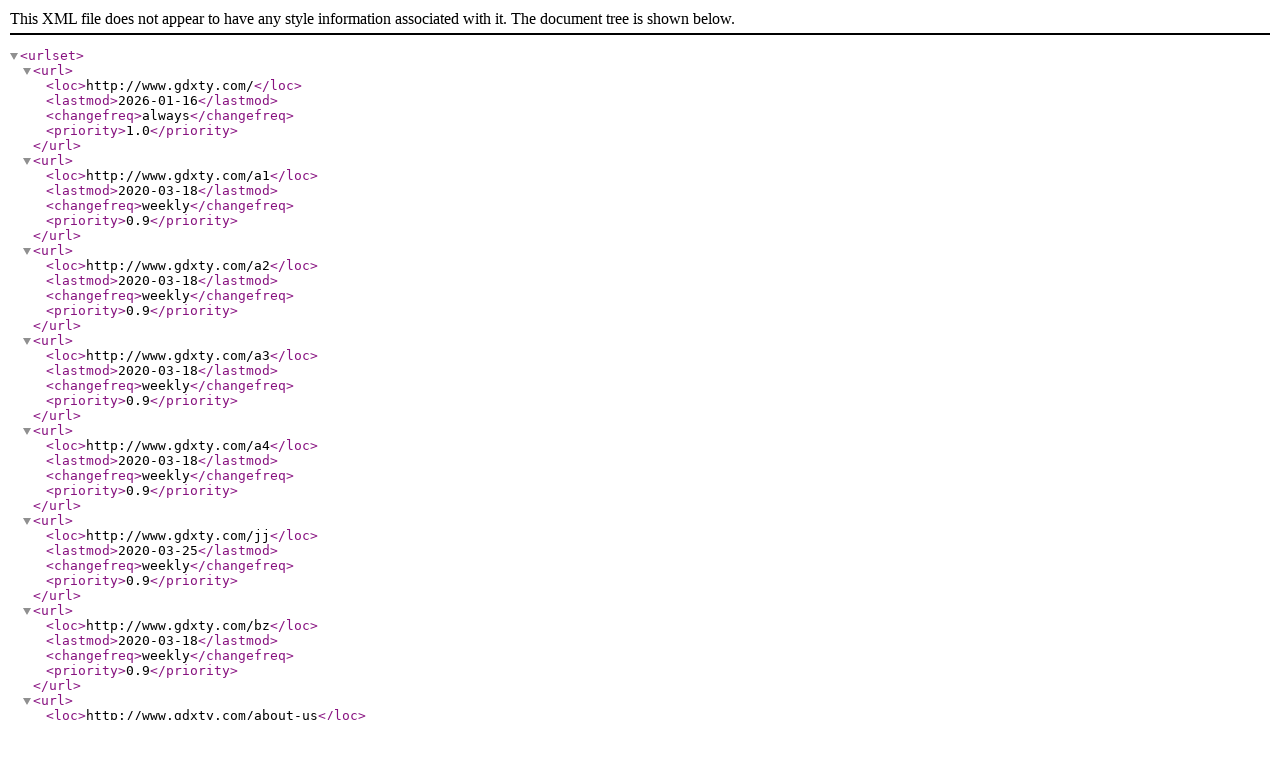

--- FILE ---
content_type: text/xml; charset=utf-8
request_url: http://www.gdxty.com/sitemap.xml
body_size: 1010
content:
<?xml version="1.0" encoding="UTF-8"?>
<urlset>
<url>
<loc>http://www.gdxty.com/</loc>
<lastmod>2026-01-16</lastmod>
<changefreq>always</changefreq>
<priority>1.0</priority>
</url>
<url>
<loc>http://www.gdxty.com/a1</loc>
<lastmod>2020-03-18</lastmod>
<changefreq>weekly</changefreq>
<priority>0.9</priority>
</url>
<url>
<loc>http://www.gdxty.com/a2</loc>
<lastmod>2020-03-18</lastmod>
<changefreq>weekly</changefreq>
<priority>0.9</priority>
</url>
<url>
<loc>http://www.gdxty.com/a3</loc>
<lastmod>2020-03-18</lastmod>
<changefreq>weekly</changefreq>
<priority>0.9</priority>
</url>
<url>
<loc>http://www.gdxty.com/a4</loc>
<lastmod>2020-03-18</lastmod>
<changefreq>weekly</changefreq>
<priority>0.9</priority>
</url>
<url>
<loc>http://www.gdxty.com/jj</loc>
<lastmod>2020-03-25</lastmod>
<changefreq>weekly</changefreq>
<priority>0.9</priority>
</url>
<url>
<loc>http://www.gdxty.com/bz</loc>
<lastmod>2020-03-18</lastmod>
<changefreq>weekly</changefreq>
<priority>0.9</priority>
</url>
<url>
<loc>http://www.gdxty.com/about-us</loc>
<lastmod>2023-10-08</lastmod>
<changefreq>weekly</changefreq>
<priority>0.9</priority>
</url>
<url>
<loc>http://www.gdxty.com/contact-us</loc>
<lastmod>2023-05-18</lastmod>
<changefreq>weekly</changefreq>
<priority>0.9</priority>
</url>
<url>
<loc>http://www.gdxty.com/inquiry</loc>
<lastmod>2019-12-31</lastmod>
<changefreq>weekly</changefreq>
<priority>0.9</priority>
</url>
<url>
<loc>http://www.gdxty.com/newslist-1</loc>
<lastmod>2019-12-31</lastmod>
<changefreq>weekly</changefreq>
<priority>0.9</priority>
</url>
<url>
<loc>http://www.gdxty.com/industrylist-1</loc>
<lastmod>2019-12-31</lastmod>
<changefreq>weekly</changefreq>
<priority>0.9</priority>
</url>
<url>
<loc>http://www.gdxty.com/products</loc>
<lastmod>2019-12-31</lastmod>
<changefreq>weekly</changefreq>
<priority>0.9</priority>
</url>
<url>
<loc>http://www.gdxty.com/l1/</loc>
<lastmod>2020-03-14</lastmod>
<changefreq>weekly</changefreq>
<priority>0.9</priority>
</url>
<url>
<loc>http://www.gdxty.com/l2/</loc>
<lastmod>2020-03-14</lastmod>
<changefreq>weekly</changefreq>
<priority>0.9</priority>
</url>
<url>
<loc>http://www.gdxty.com/l3/</loc>
<lastmod>2020-03-14</lastmod>
<changefreq>weekly</changefreq>
<priority>0.9</priority>
</url>
<url>
<loc>http://www.gdxty.com/l1/q1.html</loc>
<lastmod>2020-03-27</lastmod>
<changefreq>weekly</changefreq>
<priority>0.8</priority>
</url>
<url>
<loc>http://www.gdxty.com/l1/q2.html</loc>
<lastmod>2020-03-27</lastmod>
<changefreq>weekly</changefreq>
<priority>0.8</priority>
</url>
<url>
<loc>http://www.gdxty.com/l1/q3.html</loc>
<lastmod>2020-03-27</lastmod>
<changefreq>weekly</changefreq>
<priority>0.8</priority>
</url>
<url>
<loc>http://www.gdxty.com/l1/q4.html</loc>
<lastmod>2020-03-30</lastmod>
<changefreq>weekly</changefreq>
<priority>0.8</priority>
</url>
<url>
<loc>http://www.gdxty.com/l1/q5.html</loc>
<lastmod>2020-03-30</lastmod>
<changefreq>weekly</changefreq>
<priority>0.8</priority>
</url>
<url>
<loc>http://www.gdxty.com/l1/q6.html</loc>
<lastmod>2020-03-30</lastmod>
<changefreq>weekly</changefreq>
<priority>0.8</priority>
</url>
<url>
<loc>http://www.gdxty.com/l1/q7.html</loc>
<lastmod>2020-03-30</lastmod>
<changefreq>weekly</changefreq>
<priority>0.8</priority>
</url>
<url>
<loc>http://www.gdxty.com/l1/q8.html</loc>
<lastmod>2020-03-27</lastmod>
<changefreq>weekly</changefreq>
<priority>0.8</priority>
</url>
<url>
<loc>http://www.gdxty.com/l1/q10.html</loc>
<lastmod>2020-03-27</lastmod>
<changefreq>weekly</changefreq>
<priority>0.8</priority>
</url>
<url>
<loc>http://www.gdxty.com/l1/q11.html</loc>
<lastmod>2020-03-27</lastmod>
<changefreq>weekly</changefreq>
<priority>0.8</priority>
</url>
<url>
<loc>http://www.gdxty.com/l1/q12.html</loc>
<lastmod>2020-03-27</lastmod>
<changefreq>weekly</changefreq>
<priority>0.8</priority>
</url>
<url>
<loc>http://www.gdxty.com/l1/q13.html</loc>
<lastmod>2020-03-27</lastmod>
<changefreq>weekly</changefreq>
<priority>0.8</priority>
</url>
<url>
<loc>http://www.gdxty.com/l2/q21.html</loc>
<lastmod>2020-03-27</lastmod>
<changefreq>weekly</changefreq>
<priority>0.8</priority>
</url>
<url>
<loc>http://www.gdxty.com/l2/q22.html</loc>
<lastmod>2020-03-27</lastmod>
<changefreq>weekly</changefreq>
<priority>0.8</priority>
</url>
<url>
<loc>http://www.gdxty.com/l2/q23.html</loc>
<lastmod>2020-03-27</lastmod>
<changefreq>weekly</changefreq>
<priority>0.8</priority>
</url>
<url>
<loc>http://www.gdxty.com/l2/q24.html</loc>
<lastmod>2020-03-27</lastmod>
<changefreq>weekly</changefreq>
<priority>0.8</priority>
</url>
<url>
<loc>http://www.gdxty.com/l3/q31.html</loc>
<lastmod>2020-03-27</lastmod>
<changefreq>weekly</changefreq>
<priority>0.8</priority>
</url>
<url>
<loc>http://www.gdxty.com/l3/q32.html</loc>
<lastmod>2021-08-25</lastmod>
<changefreq>weekly</changefreq>
<priority>0.8</priority>
</url>
<url>
<loc>http://www.gdxty.com/l3/q33.html</loc>
<lastmod>2020-03-27</lastmod>
<changefreq>weekly</changefreq>
<priority>0.8</priority>
</url>
<url>
<loc>http://www.gdxty.com/news-722981</loc>
<lastmod>2020-03-21</lastmod>
<changefreq>weekly</changefreq>
<priority>0.7</priority>
</url>
<url>
<loc>http://www.gdxty.com/news-722988</loc>
<lastmod>2020-03-21</lastmod>
<changefreq>weekly</changefreq>
<priority>0.7</priority>
</url>
<url>
<loc>http://www.gdxty.com/news-744847</loc>
<lastmod>2020-04-25</lastmod>
<changefreq>weekly</changefreq>
<priority>0.7</priority>
</url>
<url>
<loc>http://www.gdxty.com/news-744848</loc>
<lastmod>2020-04-25</lastmod>
<changefreq>weekly</changefreq>
<priority>0.7</priority>
</url>
<url>
<loc>http://www.gdxty.com/news-750830</loc>
<lastmod>2020-05-07</lastmod>
<changefreq>weekly</changefreq>
<priority>0.7</priority>
</url>
<url>
<loc>http://www.gdxty.com/news-758387</loc>
<lastmod>2020-05-19</lastmod>
<changefreq>weekly</changefreq>
<priority>0.7</priority>
</url>
<url>
<loc>http://www.gdxty.com/news-766426</loc>
<lastmod>2020-06-01</lastmod>
<changefreq>weekly</changefreq>
<priority>0.7</priority>
</url>
<url>
<loc>http://www.gdxty.com/news-819981</loc>
<lastmod>2020-08-24</lastmod>
<changefreq>weekly</changefreq>
<priority>0.7</priority>
</url>
<url>
<loc>http://www.gdxty.com/news-754360</loc>
<lastmod>2020-05-13</lastmod>
<changefreq>weekly</changefreq>
<priority>0.7</priority>
</url>
<url>
<loc>http://www.gdxty.com/news-754359</loc>
<lastmod>2020-05-13</lastmod>
<changefreq>weekly</changefreq>
<priority>0.7</priority>
</url>
<url>
<loc>http://www.gdxty.com/news-750853</loc>
<lastmod>2020-05-07</lastmod>
<changefreq>weekly</changefreq>
<priority>0.7</priority>
</url>
<url>
<loc>http://www.gdxty.com/news-750852</loc>
<lastmod>2020-05-07</lastmod>
<changefreq>weekly</changefreq>
<priority>0.7</priority>
</url>
<url>
<loc>http://www.gdxty.com/news-750826</loc>
<lastmod>2020-05-07</lastmod>
<changefreq>weekly</changefreq>
<priority>0.7</priority>
</url>
<url>
<loc>http://www.gdxty.com/news-747900</loc>
<lastmod>2020-04-30</lastmod>
<changefreq>weekly</changefreq>
<priority>0.7</priority>
</url>
<url>
<loc>http://www.gdxty.com/news-747898</loc>
<lastmod>2020-04-30</lastmod>
<changefreq>weekly</changefreq>
<priority>0.7</priority>
</url>
<url>
<loc>http://www.gdxty.com/news-747896</loc>
<lastmod>2020-04-30</lastmod>
<changefreq>weekly</changefreq>
<priority>0.7</priority>
</url>
<url>
<loc>http://www.gdxty.com/news-747895</loc>
<lastmod>2020-04-30</lastmod>
<changefreq>weekly</changefreq>
<priority>0.7</priority>
</url>
<url>
<loc>http://www.gdxty.com/news-741261</loc>
<lastmod>2020-04-20</lastmod>
<changefreq>weekly</changefreq>
<priority>0.7</priority>
</url>
<url>
<loc>http://www.gdxty.com/news-741260</loc>
<lastmod>2020-04-20</lastmod>
<changefreq>weekly</changefreq>
<priority>0.7</priority>
</url>
<url>
<loc>http://www.gdxty.com/news-741257</loc>
<lastmod>2020-04-20</lastmod>
<changefreq>weekly</changefreq>
<priority>0.7</priority>
</url>
<url>
<loc>http://www.gdxty.com/news-741255</loc>
<lastmod>2020-04-20</lastmod>
<changefreq>weekly</changefreq>
<priority>0.7</priority>
</url>
<url>
<loc>http://www.gdxty.com/news-739189</loc>
<lastmod>2020-04-16</lastmod>
<changefreq>weekly</changefreq>
<priority>0.7</priority>
</url>
<url>
<loc>http://www.gdxty.com/news-739188</loc>
<lastmod>2020-04-16</lastmod>
<changefreq>weekly</changefreq>
<priority>0.7</priority>
</url>
<url>
<loc>http://www.gdxty.com/news-736875</loc>
<lastmod>2020-04-13</lastmod>
<changefreq>weekly</changefreq>
<priority>0.7</priority>
</url>
<url>
<loc>http://www.gdxty.com/news-736874</loc>
<lastmod>2020-04-13</lastmod>
<changefreq>weekly</changefreq>
<priority>0.7</priority>
</url>
<url>
<loc>http://www.gdxty.com/news-734512</loc>
<lastmod>2020-04-09</lastmod>
<changefreq>weekly</changefreq>
<priority>0.7</priority>
</url>
<url>
<loc>http://www.gdxty.com/news-734511</loc>
<lastmod>2020-04-09</lastmod>
<changefreq>weekly</changefreq>
<priority>0.7</priority>
</url>
<url>
<loc>http://www.gdxty.com/news-723070</loc>
<lastmod>2020-03-21</lastmod>
<changefreq>weekly</changefreq>
<priority>0.7</priority>
</url>
<url>
<loc>http://www.gdxty.com/news-723067</loc>
<lastmod>2020-03-21</lastmod>
<changefreq>weekly</changefreq>
<priority>0.7</priority>
</url>
<url>
<loc>http://www.gdxty.com/news-723062</loc>
<lastmod>2020-03-21</lastmod>
<changefreq>weekly</changefreq>
<priority>0.7</priority>
</url>
<url>
<loc>http://www.gdxty.com/news-723024</loc>
<lastmod>2020-03-21</lastmod>
<changefreq>weekly</changefreq>
<priority>0.7</priority>
</url>
<url>
<loc>http://www.gdxty.com/news-723023</loc>
<lastmod>2020-03-21</lastmod>
<changefreq>weekly</changefreq>
<priority>0.7</priority>
</url>
<url>
<loc>http://www.gdxty.com/news-723008</loc>
<lastmod>2020-03-21</lastmod>
<changefreq>weekly</changefreq>
<priority>0.7</priority>
</url>
<url>
<loc>http://www.gdxty.com/news-722834</loc>
<lastmod>2020-03-21</lastmod>
<changefreq>weekly</changefreq>
<priority>0.7</priority>
</url>
<url>
<loc>http://www.gdxty.com/news-722819</loc>
<lastmod>2020-03-21</lastmod>
<changefreq>weekly</changefreq>
<priority>0.7</priority>
</url>
<url>
<loc>http://www.gdxty.com/news-764488</loc>
<lastmod>2020-05-29</lastmod>
<changefreq>weekly</changefreq>
<priority>0.7</priority>
</url>
<url>
<loc>http://www.gdxty.com/news-764487</loc>
<lastmod>2020-05-29</lastmod>
<changefreq>weekly</changefreq>
<priority>0.7</priority>
</url>
<url>
<loc>http://www.gdxty.com/news-760276</loc>
<lastmod>2020-05-22</lastmod>
<changefreq>weekly</changefreq>
<priority>0.7</priority>
</url>
<url>
<loc>http://www.gdxty.com/news-760269</loc>
<lastmod>2020-05-22</lastmod>
<changefreq>weekly</changefreq>
<priority>0.7</priority>
</url>
<url>
<loc>http://www.gdxty.com/news-758283</loc>
<lastmod>2020-05-19</lastmod>
<changefreq>weekly</changefreq>
<priority>0.7</priority>
</url>
<url>
<loc>http://www.gdxty.com/news-755854</loc>
<lastmod>2020-05-15</lastmod>
<changefreq>weekly</changefreq>
<priority>0.7</priority>
</url>
<url>
<loc>http://www.gdxty.com/news-755853</loc>
<lastmod>2020-05-15</lastmod>
<changefreq>weekly</changefreq>
<priority>0.7</priority>
</url>
<url>
<loc>http://www.gdxty.com/news-763744</loc>
<lastmod>2020-05-28</lastmod>
<changefreq>weekly</changefreq>
<priority>0.7</priority>
</url>
<url>
<loc>http://www.gdxty.com/news-763741</loc>
<lastmod>2020-05-28</lastmod>
<changefreq>weekly</changefreq>
<priority>0.7</priority>
</url>
<url>
<loc>http://www.gdxty.com/news-827079</loc>
<lastmod>2020-09-05</lastmod>
<changefreq>weekly</changefreq>
<priority>0.7</priority>
</url>
<url>
<loc>http://www.gdxty.com/news-827078</loc>
<lastmod>2020-09-05</lastmod>
<changefreq>weekly</changefreq>
<priority>0.7</priority>
</url>
<url>
<loc>http://www.gdxty.com/news-820083</loc>
<lastmod>2020-08-24</lastmod>
<changefreq>weekly</changefreq>
<priority>0.7</priority>
</url>
<url>
<loc>http://www.gdxty.com/news-783968</loc>
<lastmod>2020-07-01</lastmod>
<changefreq>weekly</changefreq>
<priority>0.7</priority>
</url>
<url>
<loc>http://www.gdxty.com/news-783967</loc>
<lastmod>2020-07-01</lastmod>
<changefreq>weekly</changefreq>
<priority>0.7</priority>
</url>
<url>
<loc>http://www.gdxty.com/news-774489</loc>
<lastmod>2020-06-14</lastmod>
<changefreq>weekly</changefreq>
<priority>0.7</priority>
</url>
<url>
<loc>http://www.gdxty.com/news-774488</loc>
<lastmod>2020-06-14</lastmod>
<changefreq>weekly</changefreq>
<priority>0.7</priority>
</url>
<url>
<loc>http://www.gdxty.com/news-766451</loc>
<lastmod>2020-06-01</lastmod>
<changefreq>weekly</changefreq>
<priority>0.7</priority>
</url>
<url>
<loc>http://www.gdxty.com/news-766442</loc>
<lastmod>2020-06-01</lastmod>
<changefreq>weekly</changefreq>
<priority>0.7</priority>
</url>
<url>
<loc>http://www.gdxty.com/news-766431</loc>
<lastmod>2020-06-01</lastmod>
<changefreq>weekly</changefreq>
<priority>0.7</priority>
</url>
<url>
<loc>http://www.gdxty.com/industry-194175</loc>
<lastmod>2020-03-21</lastmod>
<changefreq>weekly</changefreq>
<priority>0.7</priority>
</url>
<url>
<loc>http://www.gdxty.com/industry-194176</loc>
<lastmod>2020-03-21</lastmod>
<changefreq>weekly</changefreq>
<priority>0.7</priority>
</url>
<url>
<loc>http://www.gdxty.com/industry-194177</loc>
<lastmod>2020-03-21</lastmod>
<changefreq>weekly</changefreq>
<priority>0.7</priority>
</url>
<url>
<loc>http://www.gdxty.com/industry-230689</loc>
<lastmod>2020-09-30</lastmod>
<changefreq>weekly</changefreq>
<priority>0.7</priority>
</url>
<url>
<loc>http://www.gdxty.com/industry-230698</loc>
<lastmod>2020-09-30</lastmod>
<changefreq>weekly</changefreq>
<priority>0.7</priority>
</url>
<url>
<loc>http://www.gdxty.com/industry-194174</loc>
<lastmod>2020-03-21</lastmod>
<changefreq>weekly</changefreq>
<priority>0.7</priority>
</url>
<url>
<loc>http://www.gdxty.com/industry-194172</loc>
<lastmod>2020-03-21</lastmod>
<changefreq>weekly</changefreq>
<priority>0.7</priority>
</url>
<url>
<loc>http://www.gdxty.com/industry-194168</loc>
<lastmod>2020-03-21</lastmod>
<changefreq>weekly</changefreq>
<priority>0.7</priority>
</url>
<url>
<loc>http://www.gdxty.com/industry-194166</loc>
<lastmod>2020-03-21</lastmod>
<changefreq>weekly</changefreq>
<priority>0.7</priority>
</url>
<url>
<loc>http://www.gdxty.com/industry-194162</loc>
<lastmod>2020-03-21</lastmod>
<changefreq>weekly</changefreq>
<priority>0.7</priority>
</url>
<url>
<loc>http://www.gdxty.com/industry-194145</loc>
<lastmod>2020-03-21</lastmod>
<changefreq>weekly</changefreq>
<priority>0.7</priority>
</url>
<url>
<loc>http://www.gdxty.com/industry-194140</loc>
<lastmod>2020-03-21</lastmod>
<changefreq>weekly</changefreq>
<priority>0.7</priority>
</url>
</urlset>